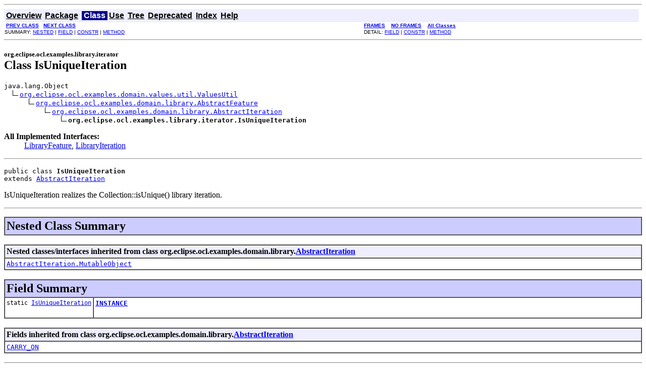

--- FILE ---
content_type: text/html
request_url: https://download.eclipse.org/modeling/mdt/ocl/javadoc/5.0.0/org/eclipse/ocl/examples/library/iterator/IsUniqueIteration.html
body_size: 4560
content:
<!DOCTYPE HTML PUBLIC "-//W3C//DTD HTML 4.01 Transitional//EN" "http://www.w3.org/TR/html4/loose.dtd">
<!--NewPage-->
<HTML>
<HEAD>
<!-- Generated by javadoc (build 1.6.0_45) on Wed Jun 04 11:29:16 EDT 2014 -->
<TITLE>
IsUniqueIteration (MDT-OCL Documentation)
</TITLE>

<META NAME="date" CONTENT="2014-06-04">

<LINK REL ="stylesheet" TYPE="text/css" HREF="../../../../../../stylesheet.css" TITLE="Style">

<SCRIPT type="text/javascript">
function windowTitle()
{
    if (location.href.indexOf('is-external=true') == -1) {
        parent.document.title="IsUniqueIteration (MDT-OCL Documentation)";
    }
}
</SCRIPT>
<NOSCRIPT>
</NOSCRIPT>

</HEAD>

<BODY BGCOLOR="white" onload="windowTitle();">
<HR>


<!-- ========= START OF TOP NAVBAR ======= -->
<A NAME="navbar_top"><!-- --></A>
<A HREF="#skip-navbar_top" title="Skip navigation links"></A>
<TABLE BORDER="0" WIDTH="100%" CELLPADDING="1" CELLSPACING="0" SUMMARY="">
<TR>
<TD COLSPAN=2 BGCOLOR="#EEEEFF" CLASS="NavBarCell1">
<A NAME="navbar_top_firstrow"><!-- --></A>
<TABLE BORDER="0" CELLPADDING="0" CELLSPACING="3" SUMMARY="">
  <TR ALIGN="center" VALIGN="top">
  <TD BGCOLOR="#EEEEFF" CLASS="NavBarCell1">    <A HREF="../../../../../../overview-summary.html"><FONT CLASS="NavBarFont1"><B>Overview</B></FONT></A>&nbsp;</TD>
  <TD BGCOLOR="#EEEEFF" CLASS="NavBarCell1">    <A HREF="package-summary.html"><FONT CLASS="NavBarFont1"><B>Package</B></FONT></A>&nbsp;</TD>
  <TD BGCOLOR="#FFFFFF" CLASS="NavBarCell1Rev"> &nbsp;<FONT CLASS="NavBarFont1Rev"><B>Class</B></FONT>&nbsp;</TD>
  <TD BGCOLOR="#EEEEFF" CLASS="NavBarCell1">    <A HREF="class-use/IsUniqueIteration.html"><FONT CLASS="NavBarFont1"><B>Use</B></FONT></A>&nbsp;</TD>
  <TD BGCOLOR="#EEEEFF" CLASS="NavBarCell1">    <A HREF="package-tree.html"><FONT CLASS="NavBarFont1"><B>Tree</B></FONT></A>&nbsp;</TD>
  <TD BGCOLOR="#EEEEFF" CLASS="NavBarCell1">    <A HREF="../../../../../../deprecated-list.html"><FONT CLASS="NavBarFont1"><B>Deprecated</B></FONT></A>&nbsp;</TD>
  <TD BGCOLOR="#EEEEFF" CLASS="NavBarCell1">    <A HREF="../../../../../../index-all.html"><FONT CLASS="NavBarFont1"><B>Index</B></FONT></A>&nbsp;</TD>
  <TD BGCOLOR="#EEEEFF" CLASS="NavBarCell1">    <A HREF="../../../../../../help-doc.html"><FONT CLASS="NavBarFont1"><B>Help</B></FONT></A>&nbsp;</TD>
  </TR>
</TABLE>
</TD>
<TD ALIGN="right" VALIGN="top" ROWSPAN=3><EM>
</EM>
</TD>
</TR>

<TR>
<TD BGCOLOR="white" CLASS="NavBarCell2"><FONT SIZE="-2">
&nbsp;<A HREF="../../../../../../org/eclipse/ocl/examples/library/iterator/ForAllIteration.html" title="class in org.eclipse.ocl.examples.library.iterator"><B>PREV CLASS</B></A>&nbsp;
&nbsp;<A HREF="../../../../../../org/eclipse/ocl/examples/library/iterator/IterateIteration.html" title="class in org.eclipse.ocl.examples.library.iterator"><B>NEXT CLASS</B></A></FONT></TD>
<TD BGCOLOR="white" CLASS="NavBarCell2"><FONT SIZE="-2">
  <A HREF="../../../../../../index.html?org/eclipse/ocl/examples/library/iterator/IsUniqueIteration.html" target="_top"><B>FRAMES</B></A>  &nbsp;
&nbsp;<A HREF="IsUniqueIteration.html" target="_top"><B>NO FRAMES</B></A>  &nbsp;
&nbsp;<SCRIPT type="text/javascript">
  <!--
  if(window==top) {
    document.writeln('<A HREF="../../../../../../allclasses-noframe.html"><B>All Classes</B></A>');
  }
  //-->
</SCRIPT>
<NOSCRIPT>
  <A HREF="../../../../../../allclasses-noframe.html"><B>All Classes</B></A>
</NOSCRIPT>


</FONT></TD>
</TR>
<TR>
<TD VALIGN="top" CLASS="NavBarCell3"><FONT SIZE="-2">
  SUMMARY:&nbsp;<A HREF="#nested_classes_inherited_from_class_org.eclipse.ocl.examples.domain.library.AbstractIteration">NESTED</A>&nbsp;|&nbsp;<A HREF="#field_summary">FIELD</A>&nbsp;|&nbsp;<A HREF="#constructor_summary">CONSTR</A>&nbsp;|&nbsp;<A HREF="#method_summary">METHOD</A></FONT></TD>
<TD VALIGN="top" CLASS="NavBarCell3"><FONT SIZE="-2">
DETAIL:&nbsp;<A HREF="#field_detail">FIELD</A>&nbsp;|&nbsp;<A HREF="#constructor_detail">CONSTR</A>&nbsp;|&nbsp;<A HREF="#method_detail">METHOD</A></FONT></TD>
</TR>
</TABLE>
<A NAME="skip-navbar_top"></A>
<!-- ========= END OF TOP NAVBAR ========= -->

<HR>
<!-- ======== START OF CLASS DATA ======== -->
<H2>
<FONT SIZE="-1">
org.eclipse.ocl.examples.library.iterator</FONT>
<BR>
Class IsUniqueIteration</H2>
<PRE>
java.lang.Object
  <IMG SRC="../../../../../../resources/inherit.gif" ALT="extended by "><A HREF="../../../../../../org/eclipse/ocl/examples/domain/values/util/ValuesUtil.html" title="class in org.eclipse.ocl.examples.domain.values.util">org.eclipse.ocl.examples.domain.values.util.ValuesUtil</A>
      <IMG SRC="../../../../../../resources/inherit.gif" ALT="extended by "><A HREF="../../../../../../org/eclipse/ocl/examples/domain/library/AbstractFeature.html" title="class in org.eclipse.ocl.examples.domain.library">org.eclipse.ocl.examples.domain.library.AbstractFeature</A>
          <IMG SRC="../../../../../../resources/inherit.gif" ALT="extended by "><A HREF="../../../../../../org/eclipse/ocl/examples/domain/library/AbstractIteration.html" title="class in org.eclipse.ocl.examples.domain.library">org.eclipse.ocl.examples.domain.library.AbstractIteration</A>
              <IMG SRC="../../../../../../resources/inherit.gif" ALT="extended by "><B>org.eclipse.ocl.examples.library.iterator.IsUniqueIteration</B>
</PRE>
<DL>
<DT><B>All Implemented Interfaces:</B> <DD><A HREF="../../../../../../org/eclipse/ocl/examples/domain/library/LibraryFeature.html" title="interface in org.eclipse.ocl.examples.domain.library">LibraryFeature</A>, <A HREF="../../../../../../org/eclipse/ocl/examples/domain/library/LibraryIteration.html" title="interface in org.eclipse.ocl.examples.domain.library">LibraryIteration</A></DD>
</DL>
<HR>
<DL>
<DT><PRE>public class <B>IsUniqueIteration</B><DT>extends <A HREF="../../../../../../org/eclipse/ocl/examples/domain/library/AbstractIteration.html" title="class in org.eclipse.ocl.examples.domain.library">AbstractIteration</A></DL>
</PRE>

<P>
IsUniqueIteration realizes the Collection::isUnique() library iteration.
<P>

<P>
<HR>

<P>
<!-- ======== NESTED CLASS SUMMARY ======== -->

<A NAME="nested_class_summary"><!-- --></A>
<TABLE BORDER="1" WIDTH="100%" CELLPADDING="3" CELLSPACING="0" SUMMARY="">
<TR BGCOLOR="#CCCCFF" CLASS="TableHeadingColor">
<TH ALIGN="left" COLSPAN="2"><FONT SIZE="+2">
<B>Nested Class Summary</B></FONT></TH>
</TR>
</TABLE>
&nbsp;<A NAME="nested_classes_inherited_from_class_org.eclipse.ocl.examples.domain.library.AbstractIteration"><!-- --></A>
<TABLE BORDER="1" WIDTH="100%" CELLPADDING="3" CELLSPACING="0" SUMMARY="">
<TR BGCOLOR="#EEEEFF" CLASS="TableSubHeadingColor">
<TH ALIGN="left"><B>Nested classes/interfaces inherited from class org.eclipse.ocl.examples.domain.library.<A HREF="../../../../../../org/eclipse/ocl/examples/domain/library/AbstractIteration.html" title="class in org.eclipse.ocl.examples.domain.library">AbstractIteration</A></B></TH>
</TR>
<TR BGCOLOR="white" CLASS="TableRowColor">
<TD><CODE><A HREF="../../../../../../org/eclipse/ocl/examples/domain/library/AbstractIteration.MutableObject.html" title="class in org.eclipse.ocl.examples.domain.library">AbstractIteration.MutableObject</A></CODE></TD>
</TR>
</TABLE>
&nbsp;
<!-- =========== FIELD SUMMARY =========== -->

<A NAME="field_summary"><!-- --></A>
<TABLE BORDER="1" WIDTH="100%" CELLPADDING="3" CELLSPACING="0" SUMMARY="">
<TR BGCOLOR="#CCCCFF" CLASS="TableHeadingColor">
<TH ALIGN="left" COLSPAN="2"><FONT SIZE="+2">
<B>Field Summary</B></FONT></TH>
</TR>
<TR BGCOLOR="white" CLASS="TableRowColor">
<TD ALIGN="right" VALIGN="top" WIDTH="1%"><FONT SIZE="-1">
<CODE>static&nbsp;<A HREF="../../../../../../org/eclipse/ocl/examples/library/iterator/IsUniqueIteration.html" title="class in org.eclipse.ocl.examples.library.iterator">IsUniqueIteration</A></CODE></FONT></TD>
<TD><CODE><B><A HREF="../../../../../../org/eclipse/ocl/examples/library/iterator/IsUniqueIteration.html#INSTANCE">INSTANCE</A></B></CODE>

<BR>
&nbsp;&nbsp;&nbsp;&nbsp;&nbsp;&nbsp;&nbsp;&nbsp;&nbsp;&nbsp;&nbsp;</TD>
</TR>
</TABLE>
&nbsp;<A NAME="fields_inherited_from_class_org.eclipse.ocl.examples.domain.library.AbstractIteration"><!-- --></A>
<TABLE BORDER="1" WIDTH="100%" CELLPADDING="3" CELLSPACING="0" SUMMARY="">
<TR BGCOLOR="#EEEEFF" CLASS="TableSubHeadingColor">
<TH ALIGN="left"><B>Fields inherited from class org.eclipse.ocl.examples.domain.library.<A HREF="../../../../../../org/eclipse/ocl/examples/domain/library/AbstractIteration.html" title="class in org.eclipse.ocl.examples.domain.library">AbstractIteration</A></B></TH>
</TR>
<TR BGCOLOR="white" CLASS="TableRowColor">
<TD><CODE><A HREF="../../../../../../org/eclipse/ocl/examples/domain/library/AbstractIteration.html#CARRY_ON">CARRY_ON</A></CODE></TD>
</TR>
</TABLE>
&nbsp;<A NAME="fields_inherited_from_class_org.eclipse.ocl.examples.domain.values.util.ValuesUtil"><!-- --></A>
<TABLE BORDER="1" WIDTH="100%" CELLPADDING="3" CELLSPACING="0" SUMMARY="">
<TR BGCOLOR="#EEEEFF" CLASS="TableSubHeadingColor">
<TH ALIGN="left"><B>Fields inherited from class org.eclipse.ocl.examples.domain.values.util.<A HREF="../../../../../../org/eclipse/ocl/examples/domain/values/util/ValuesUtil.html" title="class in org.eclipse.ocl.examples.domain.values.util">ValuesUtil</A></B></TH>
</TR>
<TR BGCOLOR="white" CLASS="TableRowColor">
<TD><CODE><A HREF="../../../../../../org/eclipse/ocl/examples/domain/values/util/ValuesUtil.html#EMPTY_BAG">EMPTY_BAG</A>, <A HREF="../../../../../../org/eclipse/ocl/examples/domain/values/util/ValuesUtil.html#EMPTY_SET">EMPTY_SET</A>, <A HREF="../../../../../../org/eclipse/ocl/examples/domain/values/util/ValuesUtil.html#FALSE_VALUE">FALSE_VALUE</A>, <A HREF="../../../../../../org/eclipse/ocl/examples/domain/values/util/ValuesUtil.html#INTEGER_MAX_VALUE">INTEGER_MAX_VALUE</A>, <A HREF="../../../../../../org/eclipse/ocl/examples/domain/values/util/ValuesUtil.html#INTEGER_MIN_VALUE">INTEGER_MIN_VALUE</A>, <A HREF="../../../../../../org/eclipse/ocl/examples/domain/values/util/ValuesUtil.html#INVALID_VALUE">INVALID_VALUE</A>, <A HREF="../../../../../../org/eclipse/ocl/examples/domain/values/util/ValuesUtil.html#LONG_MAX_VALUE">LONG_MAX_VALUE</A>, <A HREF="../../../../../../org/eclipse/ocl/examples/domain/values/util/ValuesUtil.html#LONG_MIN_VALUE">LONG_MIN_VALUE</A>, <A HREF="../../../../../../org/eclipse/ocl/examples/domain/values/util/ValuesUtil.html#NULL_STRING">NULL_STRING</A>, <A HREF="../../../../../../org/eclipse/ocl/examples/domain/values/util/ValuesUtil.html#NULL_VALUE">NULL_VALUE</A>, <A HREF="../../../../../../org/eclipse/ocl/examples/domain/values/util/ValuesUtil.html#ONE_VALUE">ONE_VALUE</A>, <A HREF="../../../../../../org/eclipse/ocl/examples/domain/values/util/ValuesUtil.html#TRUE_VALUE">TRUE_VALUE</A>, <A HREF="../../../../../../org/eclipse/ocl/examples/domain/values/util/ValuesUtil.html#UNLIMITED_VALUE">UNLIMITED_VALUE</A>, <A HREF="../../../../../../org/eclipse/ocl/examples/domain/values/util/ValuesUtil.html#ZERO_VALUE">ZERO_VALUE</A></CODE></TD>
</TR>
</TABLE>
&nbsp;
<!-- ======== CONSTRUCTOR SUMMARY ======== -->

<A NAME="constructor_summary"><!-- --></A>
<TABLE BORDER="1" WIDTH="100%" CELLPADDING="3" CELLSPACING="0" SUMMARY="">
<TR BGCOLOR="#CCCCFF" CLASS="TableHeadingColor">
<TH ALIGN="left" COLSPAN="2"><FONT SIZE="+2">
<B>Constructor Summary</B></FONT></TH>
</TR>
<TR BGCOLOR="white" CLASS="TableRowColor">
<TD><CODE><B><A HREF="../../../../../../org/eclipse/ocl/examples/library/iterator/IsUniqueIteration.html#IsUniqueIteration()">IsUniqueIteration</A></B>()</CODE>

<BR>
&nbsp;&nbsp;&nbsp;&nbsp;&nbsp;&nbsp;&nbsp;&nbsp;&nbsp;&nbsp;&nbsp;</TD>
</TR>
</TABLE>
&nbsp;
<!-- ========== METHOD SUMMARY =========== -->

<A NAME="method_summary"><!-- --></A>
<TABLE BORDER="1" WIDTH="100%" CELLPADDING="3" CELLSPACING="0" SUMMARY="">
<TR BGCOLOR="#CCCCFF" CLASS="TableHeadingColor">
<TH ALIGN="left" COLSPAN="2"><FONT SIZE="+2">
<B>Method Summary</B></FONT></TH>
</TR>
<TR BGCOLOR="white" CLASS="TableRowColor">
<TD ALIGN="right" VALIGN="top" WIDTH="1%"><FONT SIZE="-1">
<CODE>&nbsp;<A HREF="../../../../../../org/eclipse/ocl/examples/domain/values/impl/SetValueImpl.Accumulator.html" title="class in org.eclipse.ocl.examples.domain.values.impl">SetValueImpl.Accumulator</A></CODE></FONT></TD>
<TD><CODE><B><A HREF="../../../../../../org/eclipse/ocl/examples/library/iterator/IsUniqueIteration.html#createAccumulatorValue(org.eclipse.ocl.examples.domain.evaluation.DomainEvaluator, org.eclipse.ocl.examples.domain.ids.TypeId, org.eclipse.ocl.examples.domain.ids.TypeId)">createAccumulatorValue</A></B>(<A HREF="../../../../../../org/eclipse/ocl/examples/domain/evaluation/DomainEvaluator.html" title="interface in org.eclipse.ocl.examples.domain.evaluation">DomainEvaluator</A>&nbsp;evaluator,
                       <A HREF="../../../../../../org/eclipse/ocl/examples/domain/ids/TypeId.html" title="interface in org.eclipse.ocl.examples.domain.ids">TypeId</A>&nbsp;accumulatorTypeId,
                       <A HREF="../../../../../../org/eclipse/ocl/examples/domain/ids/TypeId.html" title="interface in org.eclipse.ocl.examples.domain.ids">TypeId</A>&nbsp;bodyTypeId)</CODE>

<BR>
&nbsp;&nbsp;&nbsp;&nbsp;&nbsp;&nbsp;&nbsp;&nbsp;&nbsp;&nbsp;Create the value that will accumulate the iteration results.</TD>
</TR>
<TR BGCOLOR="white" CLASS="TableRowColor">
<TD ALIGN="right" VALIGN="top" WIDTH="1%"><FONT SIZE="-1">
<CODE>protected &nbsp;java.lang.Object</CODE></FONT></TD>
<TD><CODE><B><A HREF="../../../../../../org/eclipse/ocl/examples/library/iterator/IsUniqueIteration.html#resolveTerminalValue(org.eclipse.ocl.examples.domain.evaluation.DomainIterationManager)">resolveTerminalValue</A></B>(<A HREF="../../../../../../org/eclipse/ocl/examples/domain/evaluation/DomainIterationManager.html" title="interface in org.eclipse.ocl.examples.domain.evaluation">DomainIterationManager</A>&nbsp;iterationManager)</CODE>

<BR>
&nbsp;&nbsp;&nbsp;&nbsp;&nbsp;&nbsp;&nbsp;&nbsp;&nbsp;&nbsp;Return the final result at the end of an iteration over all the source elements.</TD>
</TR>
<TR BGCOLOR="white" CLASS="TableRowColor">
<TD ALIGN="right" VALIGN="top" WIDTH="1%"><FONT SIZE="-1">
<CODE>protected &nbsp;java.lang.Object</CODE></FONT></TD>
<TD><CODE><B><A HREF="../../../../../../org/eclipse/ocl/examples/library/iterator/IsUniqueIteration.html#updateAccumulator(org.eclipse.ocl.examples.domain.evaluation.DomainIterationManager)">updateAccumulator</A></B>(<A HREF="../../../../../../org/eclipse/ocl/examples/domain/evaluation/DomainIterationManager.html" title="interface in org.eclipse.ocl.examples.domain.evaluation">DomainIterationManager</A>&nbsp;iterationManager)</CODE>

<BR>
&nbsp;&nbsp;&nbsp;&nbsp;&nbsp;&nbsp;&nbsp;&nbsp;&nbsp;&nbsp;Update the accumulatorValue with the bodyValue resulting from the current iteration
 for which the iterators define the context in the environment.</TD>
</TR>
</TABLE>
&nbsp;<A NAME="methods_inherited_from_class_org.eclipse.ocl.examples.domain.library.AbstractIteration"><!-- --></A>
<TABLE BORDER="1" WIDTH="100%" CELLPADDING="3" CELLSPACING="0" SUMMARY="">
<TR BGCOLOR="#EEEEFF" CLASS="TableSubHeadingColor">
<TH ALIGN="left"><B>Methods inherited from class org.eclipse.ocl.examples.domain.library.<A HREF="../../../../../../org/eclipse/ocl/examples/domain/library/AbstractIteration.html" title="class in org.eclipse.ocl.examples.domain.library">AbstractIteration</A></B></TH>
</TR>
<TR BGCOLOR="white" CLASS="TableRowColor">
<TD><CODE><A HREF="../../../../../../org/eclipse/ocl/examples/domain/library/AbstractIteration.html#evaluateIteration(org.eclipse.ocl.examples.domain.evaluation.DomainIterationManager)">evaluateIteration</A></CODE></TD>
</TR>
</TABLE>
&nbsp;<A NAME="methods_inherited_from_class_org.eclipse.ocl.examples.domain.values.util.ValuesUtil"><!-- --></A>
<TABLE BORDER="1" WIDTH="100%" CELLPADDING="3" CELLSPACING="0" SUMMARY="">
<TR BGCOLOR="#EEEEFF" CLASS="TableSubHeadingColor">
<TH ALIGN="left"><B>Methods inherited from class org.eclipse.ocl.examples.domain.values.util.<A HREF="../../../../../../org/eclipse/ocl/examples/domain/values/util/ValuesUtil.html" title="class in org.eclipse.ocl.examples.domain.values.util">ValuesUtil</A></B></TH>
</TR>
<TR BGCOLOR="white" CLASS="TableRowColor">
<TD><CODE><A HREF="../../../../../../org/eclipse/ocl/examples/domain/values/util/ValuesUtil.html#asBagValue(java.lang.Object)">asBagValue</A>, <A HREF="../../../../../../org/eclipse/ocl/examples/domain/values/util/ValuesUtil.html#asBoolean(java.lang.Object)">asBoolean</A>, <A HREF="../../../../../../org/eclipse/ocl/examples/domain/values/util/ValuesUtil.html#asCollectionType(java.lang.Object)">asCollectionType</A>, <A HREF="../../../../../../org/eclipse/ocl/examples/domain/values/util/ValuesUtil.html#asCollectionValue(java.lang.Object)">asCollectionValue</A>, <A HREF="../../../../../../org/eclipse/ocl/examples/domain/values/util/ValuesUtil.html#asInteger(java.lang.Object)">asInteger</A>, <A HREF="../../../../../../org/eclipse/ocl/examples/domain/values/util/ValuesUtil.html#asIntegerValue(java.lang.Object)">asIntegerValue</A>, <A HREF="../../../../../../org/eclipse/ocl/examples/domain/values/util/ValuesUtil.html#asMetaclass(java.lang.Object)">asMetaclass</A>, <A HREF="../../../../../../org/eclipse/ocl/examples/domain/values/util/ValuesUtil.html#asNavigableObject(java.lang.Object, java.lang.Object)">asNavigableObject</A>, <A HREF="../../../../../../org/eclipse/ocl/examples/domain/values/util/ValuesUtil.html#asObject(java.lang.Object)">asObject</A>, <A HREF="../../../../../../org/eclipse/ocl/examples/domain/values/util/ValuesUtil.html#asOrderedCollectionValue(java.lang.Object)">asOrderedCollectionValue</A>, <A HREF="../../../../../../org/eclipse/ocl/examples/domain/values/util/ValuesUtil.html#asOrderedSetValue(java.lang.Object)">asOrderedSetValue</A>, <A HREF="../../../../../../org/eclipse/ocl/examples/domain/values/util/ValuesUtil.html#asRealValue(java.lang.Object)">asRealValue</A>, <A HREF="../../../../../../org/eclipse/ocl/examples/domain/values/util/ValuesUtil.html#asSequenceValue(java.lang.Object)">asSequenceValue</A>, <A HREF="../../../../../../org/eclipse/ocl/examples/domain/values/util/ValuesUtil.html#asSetValue(java.lang.Object)">asSetValue</A>, <A HREF="../../../../../../org/eclipse/ocl/examples/domain/values/util/ValuesUtil.html#asString(java.lang.Object)">asString</A>, <A HREF="../../../../../../org/eclipse/ocl/examples/domain/values/util/ValuesUtil.html#asTupleValue(java.lang.Object)">asTupleValue</A>, <A HREF="../../../../../../org/eclipse/ocl/examples/domain/values/util/ValuesUtil.html#asType(java.lang.Object)">asType</A>, <A HREF="../../../../../../org/eclipse/ocl/examples/domain/values/util/ValuesUtil.html#asUniqueCollectionValue(java.lang.Object)">asUniqueCollectionValue</A>, <A HREF="../../../../../../org/eclipse/ocl/examples/domain/values/util/ValuesUtil.html#asUnlimitedNaturalValue(java.lang.Object)">asUnlimitedNaturalValue</A>, <A HREF="../../../../../../org/eclipse/ocl/examples/domain/values/util/ValuesUtil.html#asValue(java.lang.Object)">asValue</A>, <A HREF="../../../../../../org/eclipse/ocl/examples/domain/values/util/ValuesUtil.html#bigDecimalValueOf(java.lang.Object)">bigDecimalValueOf</A>, <A HREF="../../../../../../org/eclipse/ocl/examples/domain/values/util/ValuesUtil.html#bigIntegerValueOf(java.lang.Object)">bigIntegerValueOf</A>, <A HREF="../../../../../../org/eclipse/ocl/examples/domain/values/util/ValuesUtil.html#characterValueOf(java.lang.Object)">characterValueOf</A>, <A HREF="../../../../../../org/eclipse/ocl/examples/domain/values/util/ValuesUtil.html#createBagAccumulatorValue(org.eclipse.ocl.examples.domain.ids.CollectionTypeId)">createBagAccumulatorValue</A>, <A HREF="../../../../../../org/eclipse/ocl/examples/domain/values/util/ValuesUtil.html#createBagOfEach(org.eclipse.ocl.examples.domain.ids.CollectionTypeId, java.lang.Object...)">createBagOfEach</A>, <A HREF="../../../../../../org/eclipse/ocl/examples/domain/values/util/ValuesUtil.html#createBagRange(org.eclipse.ocl.examples.domain.ids.CollectionTypeId, java.lang.Object...)">createBagRange</A>, <A HREF="../../../../../../org/eclipse/ocl/examples/domain/values/util/ValuesUtil.html#createBagValue(org.eclipse.ocl.examples.domain.ids.CollectionTypeId, org.eclipse.ocl.examples.domain.values.Bag)">createBagValue</A>, <A HREF="../../../../../../org/eclipse/ocl/examples/domain/values/util/ValuesUtil.html#createCollectionAccumulatorValue(org.eclipse.ocl.examples.domain.ids.CollectionTypeId)">createCollectionAccumulatorValue</A>, <A HREF="../../../../../../org/eclipse/ocl/examples/domain/values/util/ValuesUtil.html#createInvalidValue(java.lang.Exception)">createInvalidValue</A>, <A HREF="../../../../../../org/eclipse/ocl/examples/domain/values/util/ValuesUtil.html#createObjectValue(org.eclipse.ocl.examples.domain.ids.TypeId, java.lang.Object)">createObjectValue</A>, <A HREF="../../../../../../org/eclipse/ocl/examples/domain/values/util/ValuesUtil.html#createOrderedSetAccumulatorValue(org.eclipse.ocl.examples.domain.ids.CollectionTypeId)">createOrderedSetAccumulatorValue</A>, <A HREF="../../../../../../org/eclipse/ocl/examples/domain/values/util/ValuesUtil.html#createOrderedSetOfEach(org.eclipse.ocl.examples.domain.ids.CollectionTypeId, java.lang.Object...)">createOrderedSetOfEach</A>, <A HREF="../../../../../../org/eclipse/ocl/examples/domain/values/util/ValuesUtil.html#createOrderedSetRange(org.eclipse.ocl.examples.domain.ids.CollectionTypeId, java.lang.Object...)">createOrderedSetRange</A>, <A HREF="../../../../../../org/eclipse/ocl/examples/domain/values/util/ValuesUtil.html#createOrderedSetValue(org.eclipse.ocl.examples.domain.ids.CollectionTypeId, java.util.Collection)">createOrderedSetValue</A>, <A HREF="../../../../../../org/eclipse/ocl/examples/domain/values/util/ValuesUtil.html#createRange(org.eclipse.ocl.examples.domain.values.IntegerValue, org.eclipse.ocl.examples.domain.values.IntegerValue)">createRange</A>, <A HREF="../../../../../../org/eclipse/ocl/examples/domain/values/util/ValuesUtil.html#createSequenceAccumulatorValue(org.eclipse.ocl.examples.domain.ids.CollectionTypeId)">createSequenceAccumulatorValue</A>, <A HREF="../../../../../../org/eclipse/ocl/examples/domain/values/util/ValuesUtil.html#createSequenceOfEach(org.eclipse.ocl.examples.domain.ids.CollectionTypeId, java.lang.Object...)">createSequenceOfEach</A>, <A HREF="../../../../../../org/eclipse/ocl/examples/domain/values/util/ValuesUtil.html#createSequenceRange(org.eclipse.ocl.examples.domain.ids.CollectionTypeId, org.eclipse.ocl.examples.domain.values.IntegerRange)">createSequenceRange</A>, <A HREF="../../../../../../org/eclipse/ocl/examples/domain/values/util/ValuesUtil.html#createSequenceRange(org.eclipse.ocl.examples.domain.ids.CollectionTypeId, java.lang.Object...)">createSequenceRange</A>, <A HREF="../../../../../../org/eclipse/ocl/examples/domain/values/util/ValuesUtil.html#createSequenceValue(org.eclipse.ocl.examples.domain.ids.CollectionTypeId, java.util.List)">createSequenceValue</A>, <A HREF="../../../../../../org/eclipse/ocl/examples/domain/values/util/ValuesUtil.html#createSetAccumulatorValue(org.eclipse.ocl.examples.domain.ids.CollectionTypeId)">createSetAccumulatorValue</A>, <A HREF="../../../../../../org/eclipse/ocl/examples/domain/values/util/ValuesUtil.html#createSetOfEach(org.eclipse.ocl.examples.domain.ids.CollectionTypeId, java.lang.Object...)">createSetOfEach</A>, <A HREF="../../../../../../org/eclipse/ocl/examples/domain/values/util/ValuesUtil.html#createSetRange(org.eclipse.ocl.examples.domain.ids.CollectionTypeId, java.lang.Object...)">createSetRange</A>, <A HREF="../../../../../../org/eclipse/ocl/examples/domain/values/util/ValuesUtil.html#createSetValue(org.eclipse.ocl.examples.domain.ids.CollectionTypeId, java.util.Collection)">createSetValue</A>, <A HREF="../../../../../../org/eclipse/ocl/examples/domain/values/util/ValuesUtil.html#createTupleOfEach(org.eclipse.ocl.examples.domain.ids.TupleTypeId, java.lang.Object...)">createTupleOfEach</A>, <A HREF="../../../../../../org/eclipse/ocl/examples/domain/values/util/ValuesUtil.html#createTupleValue(org.eclipse.ocl.examples.domain.ids.TupleTypeId, java.util.Map)">createTupleValue</A>, <A HREF="../../../../../../org/eclipse/ocl/examples/domain/values/util/ValuesUtil.html#createTupleValue(org.eclipse.ocl.examples.domain.ids.TupleTypeId, java.lang.Object...)">createTupleValue</A>, <A HREF="../../../../../../org/eclipse/ocl/examples/domain/values/util/ValuesUtil.html#createTypeValue(org.eclipse.ocl.examples.domain.elements.DomainType)">createTypeValue</A>, <A HREF="../../../../../../org/eclipse/ocl/examples/domain/values/util/ValuesUtil.html#getEcoreNumber(java.lang.Number, java.lang.Class)">getEcoreNumber</A>, <A HREF="../../../../../../org/eclipse/ocl/examples/domain/values/util/ValuesUtil.html#getTypeName(java.lang.Object)">getTypeName</A>, <A HREF="../../../../../../org/eclipse/ocl/examples/domain/values/util/ValuesUtil.html#initAllStatics()">initAllStatics</A>, <A HREF="../../../../../../org/eclipse/ocl/examples/domain/values/util/ValuesUtil.html#integerValueOf(java.math.BigInteger)">integerValueOf</A>, <A HREF="../../../../../../org/eclipse/ocl/examples/domain/values/util/ValuesUtil.html#integerValueOf(int)">integerValueOf</A>, <A HREF="../../../../../../org/eclipse/ocl/examples/domain/values/util/ValuesUtil.html#integerValueOf(long)">integerValueOf</A>, <A HREF="../../../../../../org/eclipse/ocl/examples/domain/values/util/ValuesUtil.html#integerValueOf(java.lang.Object)">integerValueOf</A>, <A HREF="../../../../../../org/eclipse/ocl/examples/domain/values/util/ValuesUtil.html#integerValueOf(java.lang.String)">integerValueOf</A>, <A HREF="../../../../../../org/eclipse/ocl/examples/domain/values/util/ValuesUtil.html#isBoxed(java.lang.Object)">isBoxed</A>, <A HREF="../../../../../../org/eclipse/ocl/examples/domain/values/util/ValuesUtil.html#isCollectionValue(java.lang.Object)">isCollectionValue</A>, <A HREF="../../../../../../org/eclipse/ocl/examples/domain/values/util/ValuesUtil.html#isIntegerNumber(java.lang.Number)">isIntegerNumber</A>, <A HREF="../../../../../../org/eclipse/ocl/examples/domain/values/util/ValuesUtil.html#isIntegerValue(java.lang.Object)">isIntegerValue</A>, <A HREF="../../../../../../org/eclipse/ocl/examples/domain/values/util/ValuesUtil.html#isRealNumber(java.lang.Number)">isRealNumber</A>, <A HREF="../../../../../../org/eclipse/ocl/examples/domain/values/util/ValuesUtil.html#isUnboxed(java.lang.Object)">isUnboxed</A>, <A HREF="../../../../../../org/eclipse/ocl/examples/domain/values/util/ValuesUtil.html#isUnlimited(java.lang.Object)">isUnlimited</A>, <A HREF="../../../../../../org/eclipse/ocl/examples/domain/values/util/ValuesUtil.html#oclToString(java.lang.Object)">oclToString</A>, <A HREF="../../../../../../org/eclipse/ocl/examples/domain/values/util/ValuesUtil.html#realValueOf(java.math.BigDecimal)">realValueOf</A>, <A HREF="../../../../../../org/eclipse/ocl/examples/domain/values/util/ValuesUtil.html#realValueOf(double)">realValueOf</A>, <A HREF="../../../../../../org/eclipse/ocl/examples/domain/values/util/ValuesUtil.html#realValueOf(org.eclipse.ocl.examples.domain.values.IntegerValue)">realValueOf</A>, <A HREF="../../../../../../org/eclipse/ocl/examples/domain/values/util/ValuesUtil.html#realValueOf(java.lang.Number)">realValueOf</A>, <A HREF="../../../../../../org/eclipse/ocl/examples/domain/values/util/ValuesUtil.html#realValueOf(java.lang.String)">realValueOf</A>, <A HREF="../../../../../../org/eclipse/ocl/examples/domain/values/util/ValuesUtil.html#stringValueOf(java.lang.Object)">stringValueOf</A>, <A HREF="../../../../../../org/eclipse/ocl/examples/domain/values/util/ValuesUtil.html#throwBooleanInvalidValueException(java.lang.String)">throwBooleanInvalidValueException</A>, <A HREF="../../../../../../org/eclipse/ocl/examples/domain/values/util/ValuesUtil.html#throwInvalidValueException()">throwInvalidValueException</A>, <A HREF="../../../../../../org/eclipse/ocl/examples/domain/values/util/ValuesUtil.html#toString(java.lang.Object, java.lang.StringBuilder, int)">toString</A></CODE></TD>
</TR>
</TABLE>
&nbsp;<A NAME="methods_inherited_from_class_java.lang.Object"><!-- --></A>
<TABLE BORDER="1" WIDTH="100%" CELLPADDING="3" CELLSPACING="0" SUMMARY="">
<TR BGCOLOR="#EEEEFF" CLASS="TableSubHeadingColor">
<TH ALIGN="left"><B>Methods inherited from class java.lang.Object</B></TH>
</TR>
<TR BGCOLOR="white" CLASS="TableRowColor">
<TD><CODE>clone, equals, finalize, getClass, hashCode, notify, notifyAll, toString, wait, wait, wait</CODE></TD>
</TR>
</TABLE>
&nbsp;
<P>

<!-- ============ FIELD DETAIL =========== -->

<A NAME="field_detail"><!-- --></A>
<TABLE BORDER="1" WIDTH="100%" CELLPADDING="3" CELLSPACING="0" SUMMARY="">
<TR BGCOLOR="#CCCCFF" CLASS="TableHeadingColor">
<TH ALIGN="left" COLSPAN="1"><FONT SIZE="+2">
<B>Field Detail</B></FONT></TH>
</TR>
</TABLE>

<A NAME="INSTANCE"><!-- --></A><H3>
INSTANCE</H3>
<PRE>
<FONT SIZE="-1">@NonNull
</FONT>public static final <A HREF="../../../../../../org/eclipse/ocl/examples/library/iterator/IsUniqueIteration.html" title="class in org.eclipse.ocl.examples.library.iterator">IsUniqueIteration</A> <B>INSTANCE</B></PRE>
<DL>
<DL>
</DL>
</DL>

<!-- ========= CONSTRUCTOR DETAIL ======== -->

<A NAME="constructor_detail"><!-- --></A>
<TABLE BORDER="1" WIDTH="100%" CELLPADDING="3" CELLSPACING="0" SUMMARY="">
<TR BGCOLOR="#CCCCFF" CLASS="TableHeadingColor">
<TH ALIGN="left" COLSPAN="1"><FONT SIZE="+2">
<B>Constructor Detail</B></FONT></TH>
</TR>
</TABLE>

<A NAME="IsUniqueIteration()"><!-- --></A><H3>
IsUniqueIteration</H3>
<PRE>
public <B>IsUniqueIteration</B>()</PRE>
<DL>
</DL>

<!-- ============ METHOD DETAIL ========== -->

<A NAME="method_detail"><!-- --></A>
<TABLE BORDER="1" WIDTH="100%" CELLPADDING="3" CELLSPACING="0" SUMMARY="">
<TR BGCOLOR="#CCCCFF" CLASS="TableHeadingColor">
<TH ALIGN="left" COLSPAN="1"><FONT SIZE="+2">
<B>Method Detail</B></FONT></TH>
</TR>
</TABLE>

<A NAME="createAccumulatorValue(org.eclipse.ocl.examples.domain.evaluation.DomainEvaluator, org.eclipse.ocl.examples.domain.ids.TypeId, org.eclipse.ocl.examples.domain.ids.TypeId)"><!-- --></A><H3>
createAccumulatorValue</H3>
<PRE>
<FONT SIZE="-1">@NonNull
</FONT>public <A HREF="../../../../../../org/eclipse/ocl/examples/domain/values/impl/SetValueImpl.Accumulator.html" title="class in org.eclipse.ocl.examples.domain.values.impl">SetValueImpl.Accumulator</A> <B>createAccumulatorValue</B>(<FONT SIZE="-1">@NonNull</FONT>
                                                               <A HREF="../../../../../../org/eclipse/ocl/examples/domain/evaluation/DomainEvaluator.html" title="interface in org.eclipse.ocl.examples.domain.evaluation">DomainEvaluator</A>&nbsp;evaluator,
                                                               <FONT SIZE="-1">@NonNull</FONT>
                                                               <A HREF="../../../../../../org/eclipse/ocl/examples/domain/ids/TypeId.html" title="interface in org.eclipse.ocl.examples.domain.ids">TypeId</A>&nbsp;accumulatorTypeId,
                                                               <FONT SIZE="-1">@NonNull</FONT>
                                                               <A HREF="../../../../../../org/eclipse/ocl/examples/domain/ids/TypeId.html" title="interface in org.eclipse.ocl.examples.domain.ids">TypeId</A>&nbsp;bodyTypeId)</PRE>
<DL>
<DD><B>Description copied from interface: <CODE><A HREF="../../../../../../org/eclipse/ocl/examples/domain/library/LibraryIteration.html#createAccumulatorValue(org.eclipse.ocl.examples.domain.evaluation.DomainEvaluator, org.eclipse.ocl.examples.domain.ids.TypeId, org.eclipse.ocl.examples.domain.ids.TypeId)">LibraryIteration</A></CODE></B></DD>
<DD>Create the value that will accumulate the iteration results.
<P>
<DD><DL>
<DT><B>Parameters:</B><DD><CODE>evaluator</CODE> - that supervises evaluation
<DT><B>Returns:</B><DD>the accumulator</DL>
</DD>
</DL>
<HR>

<A NAME="resolveTerminalValue(org.eclipse.ocl.examples.domain.evaluation.DomainIterationManager)"><!-- --></A><H3>
resolveTerminalValue</H3>
<PRE>
<FONT SIZE="-1">@NonNull
</FONT>protected java.lang.Object <B>resolveTerminalValue</B>(<FONT SIZE="-1">@NonNull</FONT>
                                                        <A HREF="../../../../../../org/eclipse/ocl/examples/domain/evaluation/DomainIterationManager.html" title="interface in org.eclipse.ocl.examples.domain.evaluation">DomainIterationManager</A>&nbsp;iterationManager)</PRE>
<DL>
<DD><B>Description copied from class: <CODE><A HREF="../../../../../../org/eclipse/ocl/examples/domain/library/AbstractIteration.html#resolveTerminalValue(org.eclipse.ocl.examples.domain.evaluation.DomainIterationManager)">AbstractIteration</A></CODE></B></DD>
<DD>Return the final result at the end of an iteration over all the source elements. The
 default implementation just returns the accumulator. Derived iterations should
 override.
 <br>
 This method is bypassed if the iteration ends prematurely.
<P>
<DD><DL>
<DT><B>Overrides:</B><DD><CODE><A HREF="../../../../../../org/eclipse/ocl/examples/domain/library/AbstractIteration.html#resolveTerminalValue(org.eclipse.ocl.examples.domain.evaluation.DomainIterationManager)">resolveTerminalValue</A></CODE> in class <CODE><A HREF="../../../../../../org/eclipse/ocl/examples/domain/library/AbstractIteration.html" title="class in org.eclipse.ocl.examples.domain.library">AbstractIteration</A></CODE></DL>
</DD>
<DD><DL>
<DT><B>Parameters:</B><DD><CODE>iterationManager</CODE> - the iteration context
<DT><B>Returns:</B><DD>the result</DL>
</DD>
</DL>
<HR>

<A NAME="updateAccumulator(org.eclipse.ocl.examples.domain.evaluation.DomainIterationManager)"><!-- --></A><H3>
updateAccumulator</H3>
<PRE>
<FONT SIZE="-1">@Nullable
</FONT>protected java.lang.Object <B>updateAccumulator</B>(<FONT SIZE="-1">@NonNull</FONT>
                                                      <A HREF="../../../../../../org/eclipse/ocl/examples/domain/evaluation/DomainIterationManager.html" title="interface in org.eclipse.ocl.examples.domain.evaluation">DomainIterationManager</A>&nbsp;iterationManager)</PRE>
<DL>
<DD><B>Description copied from class: <CODE><A HREF="../../../../../../org/eclipse/ocl/examples/domain/library/AbstractIteration.html#updateAccumulator(org.eclipse.ocl.examples.domain.evaluation.DomainIterationManager)">AbstractIteration</A></CODE></B></DD>
<DD>Update the accumulatorValue with the bodyValue resulting from the current iteration
 for which the iterators define the context in the environment.
<P>
<DD><DL>
<DT><B>Specified by:</B><DD><CODE><A HREF="../../../../../../org/eclipse/ocl/examples/domain/library/AbstractIteration.html#updateAccumulator(org.eclipse.ocl.examples.domain.evaluation.DomainIterationManager)">updateAccumulator</A></CODE> in class <CODE><A HREF="../../../../../../org/eclipse/ocl/examples/domain/library/AbstractIteration.html" title="class in org.eclipse.ocl.examples.domain.library">AbstractIteration</A></CODE></DL>
</DD>
<DD><DL>
<DT><B>Parameters:</B><DD><CODE>iterationManager</CODE> - the iteration context
<DT><B>Returns:</B><DD>non-CARRY_ON premature result of iteration, or CARRY_ON if complete</DL>
</DD>
</DL>
<!-- ========= END OF CLASS DATA ========= -->
<HR>


<!-- ======= START OF BOTTOM NAVBAR ====== -->
<A NAME="navbar_bottom"><!-- --></A>
<A HREF="#skip-navbar_bottom" title="Skip navigation links"></A>
<TABLE BORDER="0" WIDTH="100%" CELLPADDING="1" CELLSPACING="0" SUMMARY="">
<TR>
<TD COLSPAN=2 BGCOLOR="#EEEEFF" CLASS="NavBarCell1">
<A NAME="navbar_bottom_firstrow"><!-- --></A>
<TABLE BORDER="0" CELLPADDING="0" CELLSPACING="3" SUMMARY="">
  <TR ALIGN="center" VALIGN="top">
  <TD BGCOLOR="#EEEEFF" CLASS="NavBarCell1">    <A HREF="../../../../../../overview-summary.html"><FONT CLASS="NavBarFont1"><B>Overview</B></FONT></A>&nbsp;</TD>
  <TD BGCOLOR="#EEEEFF" CLASS="NavBarCell1">    <A HREF="package-summary.html"><FONT CLASS="NavBarFont1"><B>Package</B></FONT></A>&nbsp;</TD>
  <TD BGCOLOR="#FFFFFF" CLASS="NavBarCell1Rev"> &nbsp;<FONT CLASS="NavBarFont1Rev"><B>Class</B></FONT>&nbsp;</TD>
  <TD BGCOLOR="#EEEEFF" CLASS="NavBarCell1">    <A HREF="class-use/IsUniqueIteration.html"><FONT CLASS="NavBarFont1"><B>Use</B></FONT></A>&nbsp;</TD>
  <TD BGCOLOR="#EEEEFF" CLASS="NavBarCell1">    <A HREF="package-tree.html"><FONT CLASS="NavBarFont1"><B>Tree</B></FONT></A>&nbsp;</TD>
  <TD BGCOLOR="#EEEEFF" CLASS="NavBarCell1">    <A HREF="../../../../../../deprecated-list.html"><FONT CLASS="NavBarFont1"><B>Deprecated</B></FONT></A>&nbsp;</TD>
  <TD BGCOLOR="#EEEEFF" CLASS="NavBarCell1">    <A HREF="../../../../../../index-all.html"><FONT CLASS="NavBarFont1"><B>Index</B></FONT></A>&nbsp;</TD>
  <TD BGCOLOR="#EEEEFF" CLASS="NavBarCell1">    <A HREF="../../../../../../help-doc.html"><FONT CLASS="NavBarFont1"><B>Help</B></FONT></A>&nbsp;</TD>
  </TR>
</TABLE>
</TD>
<TD ALIGN="right" VALIGN="top" ROWSPAN=3><EM>
</EM>
</TD>
</TR>

<TR>
<TD BGCOLOR="white" CLASS="NavBarCell2"><FONT SIZE="-2">
&nbsp;<A HREF="../../../../../../org/eclipse/ocl/examples/library/iterator/ForAllIteration.html" title="class in org.eclipse.ocl.examples.library.iterator"><B>PREV CLASS</B></A>&nbsp;
&nbsp;<A HREF="../../../../../../org/eclipse/ocl/examples/library/iterator/IterateIteration.html" title="class in org.eclipse.ocl.examples.library.iterator"><B>NEXT CLASS</B></A></FONT></TD>
<TD BGCOLOR="white" CLASS="NavBarCell2"><FONT SIZE="-2">
  <A HREF="../../../../../../index.html?org/eclipse/ocl/examples/library/iterator/IsUniqueIteration.html" target="_top"><B>FRAMES</B></A>  &nbsp;
&nbsp;<A HREF="IsUniqueIteration.html" target="_top"><B>NO FRAMES</B></A>  &nbsp;
&nbsp;<SCRIPT type="text/javascript">
  <!--
  if(window==top) {
    document.writeln('<A HREF="../../../../../../allclasses-noframe.html"><B>All Classes</B></A>');
  }
  //-->
</SCRIPT>
<NOSCRIPT>
  <A HREF="../../../../../../allclasses-noframe.html"><B>All Classes</B></A>
</NOSCRIPT>


</FONT></TD>
</TR>
<TR>
<TD VALIGN="top" CLASS="NavBarCell3"><FONT SIZE="-2">
  SUMMARY:&nbsp;<A HREF="#nested_classes_inherited_from_class_org.eclipse.ocl.examples.domain.library.AbstractIteration">NESTED</A>&nbsp;|&nbsp;<A HREF="#field_summary">FIELD</A>&nbsp;|&nbsp;<A HREF="#constructor_summary">CONSTR</A>&nbsp;|&nbsp;<A HREF="#method_summary">METHOD</A></FONT></TD>
<TD VALIGN="top" CLASS="NavBarCell3"><FONT SIZE="-2">
DETAIL:&nbsp;<A HREF="#field_detail">FIELD</A>&nbsp;|&nbsp;<A HREF="#constructor_detail">CONSTR</A>&nbsp;|&nbsp;<A HREF="#method_detail">METHOD</A></FONT></TD>
</TR>
</TABLE>
<A NAME="skip-navbar_bottom"></A>
<!-- ======== END OF BOTTOM NAVBAR ======= -->

<HR>

</BODY>
</HTML>
